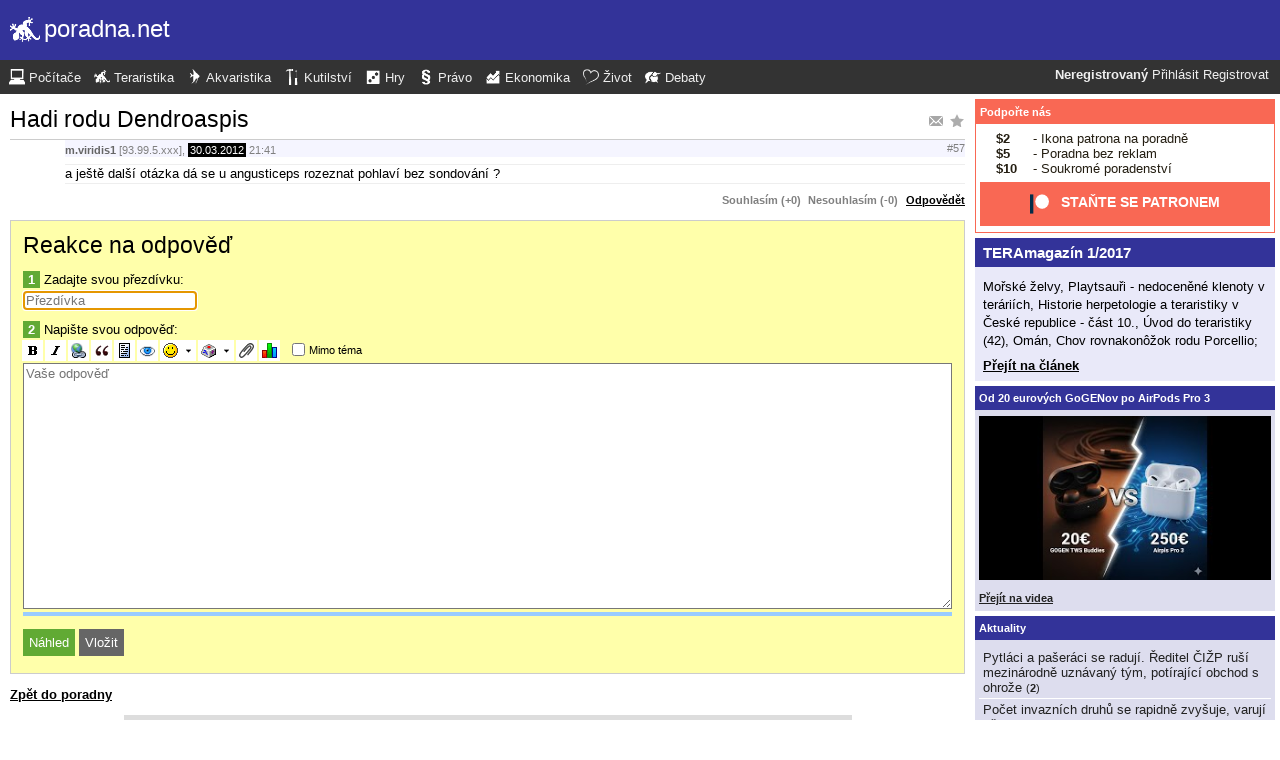

--- FILE ---
content_type: text/html; charset=UTF-8
request_url: https://tera.poradna.net/questions/1821139-hadi-rodu-dendroaspis/2020199/reply
body_size: 6103
content:
<!DOCTYPE html>
		<html>
			<head>
				<meta charset="utf-8" />
				<meta name="viewport" content="width=device-width, initial-scale=1" />
												<title>Reakce na odpověď - poradna.net</title>				<link rel="manifest" href="https://tera.poradna.net/metadata" />				<script>
					document.documentElement.className = 'js';
					___gcfg = {lang: "cs"};
					___pcfg = {"base":"https:\/\/tera.poradna.net\/","common":"https:\/\/static.poradna.net\/"}				</script>
				<script src="https://static.poradna.net/scripts/jquery.min.js"></script>				<link rel="shortcut icon" href="https://tera.poradna.net/favicon.ico?v=2" type="image/x-icon" />				<link rel="icon" href="https://tera.poradna.net/favicon.ico?v=2" type="image/x-icon" />												<link rel="stylesheet" href="https://static.poradna.net/styles/ocel.css?v=86" type="text/css" media="screen" />			</head>
			<body id="top" class="cs">
				<header>
								<a href="https://tera.poradna.net/" class="logo" tabindex="-1"><img src="https://static.poradna.net/images/logo/30x30/logo-tera@30x30.light.png" alt="" width="30" height="30" /> <span>poradna.net</span></a>						<div class="navigationPanel">
				            <div class="user">
                                    <b>Neregistrovaný</b>                    <a href="https://tera.poradna.net/questions/1821139-hadi-rodu-dendroaspis/2020199/reply?login">Přihlásit</a>                                            <a href="https://tera.poradna.net/register">Registrovat</a>                                                </div>
						<form method="post">
					<b class="sm box">
						<select name="tab">
															<option value="https://pc.poradna.net/">Počítače</option>															<option value="https://tera.poradna.net/" selected="1" class="selected">Teraristika</option>															<option value="https://akva.poradna.net/">Akvaristika</option>															<option value="https://kutilska.poradna.net/">Kutilství</option>															<option value="https://hry.poradna.net/">Hry</option>															<option value="https://pravo.poradna.net/">Právo</option>															<option value="https://ekonomicka.poradna.net/">Ekonomika</option>															<option value="https://zivot.poradna.net/">Život</option>															<option value="https://debaty.net/">Debaty</option>													</select>
						<input type="submit" class="no-js" name="go-tab" value="&gt;" />
					</b>
					<span class="md lg">
						<ul>
															<li>
																		<a href="https://pc.poradna.net/" tabindex="-1"><img src="https://static.poradna.net/images/logo/30x30/logo-pc@30x30.light.png" alt="" width="16" height="16" /> <span>Počítače</span></a>								</li>
															<li>
																		<a href="https://tera.poradna.net/" tabindex="-1"><img src="https://static.poradna.net/images/logo/30x30/logo-tera@30x30.light.png" alt="" width="16" height="16" /> <span>Teraristika</span></a>								</li>
															<li>
																		<a href="https://akva.poradna.net/" tabindex="-1"><img src="https://static.poradna.net/images/logo/30x30/logo-akva@30x30.light.png" alt="" width="16" height="16" /> <span>Akvaristika</span></a>								</li>
															<li>
																		<a href="https://kutilska.poradna.net/" tabindex="-1"><img src="https://static.poradna.net/images/logo/30x30/logo-kutilska@30x30.light.png" alt="" width="16" height="16" /> <span>Kutilství</span></a>								</li>
															<li>
																		<a href="https://hry.poradna.net/" tabindex="-1"><img src="https://static.poradna.net/images/logo/30x30/logo-hry@30x30.light.png" alt="" width="16" height="16" /> <span>Hry</span></a>								</li>
															<li>
																		<a href="https://pravo.poradna.net/" tabindex="-1"><img src="https://static.poradna.net/images/logo/30x30/logo-pravo@30x30.light.png" alt="" width="16" height="16" /> <span>Právo</span></a>								</li>
															<li>
																		<a href="https://ekonomicka.poradna.net/" tabindex="-1"><img src="https://static.poradna.net/images/logo/30x30/logo-ekonomicka@30x30.light.png" alt="" width="16" height="16" /> <span>Ekonomika</span></a>								</li>
															<li>
																		<a href="https://zivot.poradna.net/" tabindex="-1"><img src="https://static.poradna.net/images/logo/30x30/logo-zivot@30x30.light.png" alt="" width="16" height="16" /> <span>Život</span></a>								</li>
															<li>
																		<a href="https://debaty.net/" tabindex="-1"><img src="https://static.poradna.net/images/logo/30x30/logo-debaty@30x30.light.png" alt="" width="16" height="16" /> <span>Debaty</span></a>								</li>
													</ul>
					</span>
				</form>
							</div>
						</header>
				<div class="row">
					<main>
																<h1 class="heading header">
				<a href="https://tera.poradna.net/questions/1821139-hadi-rodu-dendroaspis/favorite" class="action"><img src="https://static.poradna.net/images/post/action/favorite.png" alt="Přidat otázku mezi oblíbené" title="Přidat otázku mezi oblíbené" width="16" height="16" /></a><a href="https://tera.poradna.net/questions/1821139-hadi-rodu-dendroaspis/subscribe" class="action"><img src="https://static.poradna.net/images/post/action/subscribe.png" alt="Zasílat nové odpovědi e-mailem" title="Zasílat nové odpovědi e-mailem" width="16" height="16" /></a>				<a href="https://tera.poradna.net/questions/1821139-hadi-rodu-dendroaspis#r2020199" tabindex="-1">Hadi rodu Dendroaspis</a>			</h1>
																			<article id="r2020199" class="scroll reply">					<footer><small> <b class="user-nn">m.viridis1</b> [93.99.5.xxx], <time><span class="p p13y9m" title="Odpověď starší jako 13 roků"><a href="https://tera.poradna.net/questions/1821139-hadi-rodu-dendroaspis?from=2012-03-30" tabindex="-1" rel="nofollow">30.03.2012</a></span> <a href="https://tera.poradna.net/questions/1821139-hadi-rodu-dendroaspis?from=2012-03-30-21.41.56" tabindex="-1" rel="nofollow">21:41</a></time> <a href="https://tera.poradna.net/questions/1821139-hadi-rodu-dendroaspis#r2020199" class="permalink" tabindex="-1" rel="nofollow">#57</a></small></footer>
					<div class="content">
						<div class="body"><p>a ještě další otázka dá se u angusticeps rozeznat pohlaví bez sondování ?</p></div>
											</div>
											<aside class="actions"><small><span class="rating"><a class="rate zero">Souhlasím (+0)</a> <a class="rate zero">Nesouhlasím (-0)</a></span> <a href="https://tera.poradna.net/questions/1821139-hadi-rodu-dendroaspis/2020199/reply">Odpovědět</a></small></aside>
									</article>														<form method="post" enctype="multipart/form-data" class="form" novalidate>
				<h1 class="heading"><a href="https://tera.poradna.net/questions/1821139-hadi-rodu-dendroaspis/2020199/reply" tabindex="-1">Reakce na odpověď</a></h1>				<dl>
					
																	<dt><b>1</b> Zadajte svou přezdívku:</dt>
						<dd><input name="nick" value="" placeholder="Přezdívka" required="required" size="20" maxlength="20" autofocus="1" /></dd>
					
					
					
					<dt><b>2</b> Napište svou odpověď:</dt>
					<dd>			<div class="toolbar">
								<input type="image" name="bold" src="https://static.poradna.net/editor/bold.gif" width="15" height="15" title="Tučné" alt="[b]" tabindex="-1" />				<input type="image" name="italic" src="https://static.poradna.net/editor/italic.gif" width="15" height="15" title="Šikmé" alt="[i]" tabindex="-1" />				<input type="image" name="url" src="https://static.poradna.net/editor/url.gif" width="15" height="15" title="Odkaz" alt="[url]" tabindex="-1" />												<input type="image" name="quote" src="https://static.poradna.net/editor/quote.gif" width="15" height="15" title="Citace" alt="[quote]" tabindex="-1" />				<input type="image" name="code" src="https://static.poradna.net/editor/code.gif" width="15" height="15" title="Kód" alt="[code]" tabindex="-1" />				<input type="image" name="spoiler" src="https://static.poradna.net/editor/spoiler.gif" width="15" height="15" title="Spoiler" alt="[spoiler]" tabindex="-1" />				<span title="Smajlík"><input type="image" name="smiley" src="https://static.poradna.net/editor/smiley.gif" width="15" height="15" alt=":-)" tabindex="-1" /><input type="image" name="smiley-arrow" src="https://static.poradna.net/editor/arrow.gif" width="9" height="15" alt=":-)" tabindex="-1" /></span>								<span title="Mapa znaků"><input type="image" name="charmap" src="https://static.poradna.net/editor/charmap.gif" width="15" height="15" alt="€" tabindex="-1" /><input type="image" name="charmap-arrow" src="https://static.poradna.net/editor/arrow.gif" width="9" height="15" alt="€" tabindex="-1" /></span>				<input type="image" name="attachment" src="https://static.poradna.net/editor/attachment.gif" width="15" height="15" title="Příloha" alt="Příloha" tabindex="-1" />				<input type="image" name="poll" src="https://static.poradna.net/editor/poll.gif" width="15" height="15" title="Anketa" alt="Anketa" tabindex="-1" />				<label class="toggle"><input type="checkbox" name="offtopic" /> <small>Mimo téma</small></label>			</div>
			<textarea name="text" class="editor" placeholder="Vaše odpověď" required="required" cols="80" rows="16" data-maxlength="4000"></textarea>			<script src="https://static.poradna.net/scripts/jquery.ste.js?v=3"></script>			<script src="https://static.poradna.net/scripts/jquery.editor.js?v2"></script>			<script>$('textarea.editor').editor()</script>		</dd>

					
					
										<dt class="www"><b>3</b> Pokud chcete dostat ban, zadejte libovolný text:</dt>
					<dd class="www"><input name="www" placeholder="Nevyplňujte" /></dd>
				</dl>
								<p>
										<input type="hidden" name="token" value="ja9914k2n7u08af9xmf" />					<input type="submit" name="preview" value="Náhled" class="button button-primary" />										<input type="submit" name="reply" value="Vložit" class="button " />									</p>
			</form>
					<p class="actions">
				<a href="https://tera.poradna.net/">Zpět do poradny</a>			</p>
								                        <div class="rklm" style="width:728px;height:90px">
                            <script async
                                src="//pagead2.googlesyndication.com/pagead/js/adsbygoogle.js"
                                data-ad-client="ca-pub-6230057785205801"></script>
                            <ins class="adsbygoogle"
                                style="display:block;max-width:728px;width:100%;height:90px"
                                data-ad-client="ca-pub-6230057785205801"
                                data-ad-slot="8778588826"></ins>
                            <script>
                            (adsbygoogle = window.adsbygoogle || []).push({});
                            </script>
                        </div>
                    					</main>
					<aside>
													<div class="patreon">
								<h5><a href="https://www.patreon.com/poradna">Podpořte nás</a></h5>								<ul>
									<li><b>$2</b> - Ikona patrona na poradně</li>
									<li><b>$5</b> - Poradna bez reklam</li>
									<li><b>$10</b> - Soukromé poradenství</li>
								</ul>
								<p class="actions">
									<a href="https://www.patreon.com/poradna">
										<svg width="1.5rem" height="1.5rem" viewBox="0 0 569 546" version="1.1" xmlns="http://www.w3.org/2000/svg">
											<title>Patreon logo</title>
											<g>
												<circle cx="362.589996" cy="204.589996" data-fill="1" r="204.589996"></circle>
												<rect data-fill="2" height="545.799988" width="100" x="0" y="0"></rect>
											</g>
										</svg>
										<span>Staňte se patronem</span>
									</a>
								</p>
							</div>
															<div class="article">
									<h3><a href="https://tera.poradna.net/articles/2688761-teramagazin-1-2017">TERAmagazín 1/2017</a></h3>									<p>Mořské želvy, Playtsauři - nedoceněné klenoty v teráriích, Historie herpetologie a teraristiky v České republice - část 10., Úvod do teraristiky (42), Omán, Chov rovnakonôžok rodu Porcellio;</p>									<p class="actions"><a href="https://tera.poradna.net/articles/2688761-teramagazin-1-2017">Přejít na článek</a></p>								</div>
																						<div>
									<h5><a href="https://www.youtube.com/watch?v=CU9qhHcoPUI">Od 20 eurových GoGENov po AirPods Pro 3</a></h5>									<p><a href="https://www.youtube.com/watch?v=CU9qhHcoPUI"><img src="https://static.poradna.net/images/youtube/CU9qhHcoPUI.jpg" alt="" /></a></p>									<p class="actions"><a href="https://www.youtube.com/channel/UCilrIiMxHyRCzJys7h3IkxQ/videos">Přejít na videa</a></p>								</div>
														<div class="flashes">
										<h5><a href="https://tera.poradna.net/flashes">Aktuality</a></h5>					<ul class="separated">
									<li>
						<a href="https://tera.poradna.net/flashes/3026267-pytlaci-a-paseraci-se-raduji-reditel-cizp-rusi-mezinarodne-uznavany-tym-potirajici-obchod-s-ohroze">Pytláci a pašeráci se radují. Ředitel ČIŽP ruší mezinárodně uznávaný tým, potírající obchod s ohrože</a>						<span class="comments">
							(<b><a href="https://tera.poradna.net/flashes/3026267-pytlaci-a-paseraci-se-raduji-reditel-cizp-rusi-mezinarodne-uznavany-tym-potirajici-obchod-s-ohroze#r3109690">2</a></b>)
						</span>
					</li>
									<li>
						<a href="https://tera.poradna.net/flashes/3012268-pocet-invaznich-druhu-se-rapidne-zvysuje-varuji-vedci">Počet invazních druhů se rapidně zvyšuje, varují vědci</a>						<span class="comments">
							(<b><a href="https://tera.poradna.net/flashes/3012268-pocet-invaznich-druhu-se-rapidne-zvysuje-varuji-vedci#r3152496">1</a></b>)
						</span>
					</li>
									<li>
						<a href="https://tera.poradna.net/flashes/2979770-ceska-asociace-veterinarnich-lekaru-volne-zijicich-zvirat-a-zvirat-zoologickych-zahrad-odborne-stan">Česká asociace veterinárních lékařů volně žijících zvířat a zvířat zoologických zahrad: Odborné stan</a>						<span class="comments">
							(<b><a href="https://tera.poradna.net/flashes/2979770-ceska-asociace-veterinarnich-lekaru-volne-zijicich-zvirat-a-zvirat-zoologickych-zahrad-odborne-stan#r2980134">1</a></b>)
						</span>
					</li>
									<li>
						<a href="https://tera.poradna.net/flashes/2931917-pytlaci-slonu-v-botswane-otravili-pres-500-supu">Pytláci slonů v Botswaně otrávili přes 500 supů</a>						<span class="comments">
							(<b><a href="https://tera.poradna.net/flashes/2931917-pytlaci-slonu-v-botswane-otravili-pres-500-supu">0</a></b>)
						</span>
					</li>
									<li>
						<a href="https://tera.poradna.net/flashes/2916374-tucnaci-cisarsti">Tučňáci císařští</a>						<span class="comments">
							(<b><a href="https://tera.poradna.net/flashes/2916374-tucnaci-cisarsti">0</a></b>)
						</span>
					</li>
							</ul>
											</div>
														<div class="articles">
										<h5><a href="https://tera.poradna.net/articles">Články</a></h5>					<ul class="separated">
									<li>
						<a href="https://tera.poradna.net/articles/2688761-teramagazin-1-2017">TERAmagazín 1/2017</a>						<span class="comments">
							(<b><a href="https://tera.poradna.net/articles/2688761-teramagazin-1-2017#r3302529">4</a></b>)
						</span>
					</li>
									<li>
						<a href="https://tera.poradna.net/articles/2143353-teramagazin-2-2016">TERAmagazín 2/2016</a>						<span class="comments">
							(<b><a href="https://tera.poradna.net/articles/2143353-teramagazin-2-2016">0</a></b>)
						</span>
					</li>
									<li>
						<a href="https://tera.poradna.net/articles/2142945-teramagazin-1-2016">TERAmagazín 1/2016</a>						<span class="comments">
							(<b><a href="https://tera.poradna.net/articles/2142945-teramagazin-1-2016">0</a></b>)
						</span>
					</li>
									<li>
						<a href="https://tera.poradna.net/articles/2137832-teramagazin-5-2015">TERAmagazín 5/2015</a>						<span class="comments">
							(<b><a href="https://tera.poradna.net/articles/2137832-teramagazin-5-2015">0</a></b>)
						</span>
					</li>
									<li>
						<a href="https://tera.poradna.net/articles/2137831-teramagazin-4-2015">TERAmagazín 4/2015</a>						<span class="comments">
							(<b><a href="https://tera.poradna.net/articles/2137831-teramagazin-4-2015">0</a></b>)
						</span>
					</li>
							</ul>
											</div>
							                        <div>
                            <h5>Reklama</h5>
                            <div class="rklm" style="width:300px;height:600px">
                                <script async
                                    src="//pagead2.googlesyndication.com/pagead/js/adsbygoogle.js"
                                    data-ad-client="ca-pub-6230057785205801"></script>
                                <ins class="adsbygoogle"
                                    style="display:inline-block;width:300px;height:600px"
                                    data-ad-client="ca-pub-6230057785205801"
                                    data-ad-slot="7171414563"></ins>
                                <script>
                                (adsbygoogle = window.adsbygoogle || []).push({});
                                </script>
                            </div>
                        </div>
                    										<form method="post">
				<div class="categories">
					<h5>Kategorie</h5>
					<ul>
													<li class="lvl0">								<label>
									<input type="checkbox" name="category-23" checked="1" />									<a href="https://tera.poradna.net/?category=23-starting" tabindex="-1" rel="nofollow">Začínáme</a>								</label>
							</li>													<li class="lvl0">								<label>
									<input type="checkbox" name="category-24" checked="1" />									<a href="https://tera.poradna.net/?category=24-boast" tabindex="-1" rel="nofollow">Pochlubte se</a>								</label>
							</li>													<li class="lvl0">								<label>
									<input type="checkbox" name="category-25" checked="1" />									<a href="https://tera.poradna.net/?category=25-snakes" tabindex="-1" rel="nofollow">Hadi</a>								</label>
							</li>													<li class="lvl1">								<label>
									<input type="checkbox" name="category-26" checked="1" />									<a href="https://tera.poradna.net/?category=26-elaphe-guttata" tabindex="-1" rel="nofollow">Užovka červená</a>								</label>
							</li>													<li class="lvl1">								<label>
									<input type="checkbox" name="category-27" checked="1" />									<a href="https://tera.poradna.net/?category=27-python-regius" tabindex="-1" rel="nofollow">Krajta královská</a>								</label>
							</li>													<li class="lvl1">								<label>
									<input type="checkbox" name="category-28" checked="1" />									<a href="https://tera.poradna.net/?category=28-triangulum-sinaloe" tabindex="-1" rel="nofollow">Korálovka sedlatá</a>								</label>
							</li>													<li class="lvl1">								<label>
									<input type="checkbox" name="category-29" checked="1" />									<a href="https://tera.poradna.net/?category=29-boa-constrictor" tabindex="-1" rel="nofollow">Hroznýš královský</a>								</label>
							</li>													<li class="lvl0">								<label>
									<input type="checkbox" name="category-30" checked="1" />									<a href="https://tera.poradna.net/?category=30-poisonous-snakes" tabindex="-1" rel="nofollow">Jedovatí hadi</a>								</label>
							</li>													<li class="lvl0">								<label>
									<input type="checkbox" name="category-31" checked="1" />									<a href="https://tera.poradna.net/?category=31-lizards" tabindex="-1" rel="nofollow">Ještěři</a>								</label>
							</li>													<li class="lvl1">								<label>
									<input type="checkbox" name="category-32" checked="1" />									<a href="https://tera.poradna.net/?category=32-pogona-vitticeps" tabindex="-1" rel="nofollow">Agama vousatá</a>								</label>
							</li>													<li class="lvl1">								<label>
									<input type="checkbox" name="category-33" checked="1" />									<a href="https://tera.poradna.net/?category=33-eublepharis-macularius" tabindex="-1" rel="nofollow">Gekončík noční</a>								</label>
							</li>													<li class="lvl1">								<label>
									<input type="checkbox" name="category-34" checked="1" />									<a href="https://tera.poradna.net/?category=34-iguana-iguana" tabindex="-1" rel="nofollow">Leguán zelený</a>								</label>
							</li>													<li class="lvl1">								<label>
									<input type="checkbox" name="category-35" checked="1" />									<a href="https://tera.poradna.net/?category=35-chamaeleo-calyptratus" tabindex="-1" rel="nofollow">Chameleon jemenský</a>								</label>
							</li>													<li class="lvl0">								<label>
									<input type="checkbox" name="category-36" checked="1" />									<a href="https://tera.poradna.net/?category=36-crocodiles" tabindex="-1" rel="nofollow">Krokodýli</a>								</label>
							</li>													<li class="lvl0">								<label>
									<input type="checkbox" name="category-37" checked="1" />									<a href="https://tera.poradna.net/?category=37-turtles" tabindex="-1" rel="nofollow">Želvy</a>								</label>
							</li>													<li class="lvl1">								<label>
									<input type="checkbox" name="category-38" checked="1" />									<a href="https://tera.poradna.net/?category=38-testudo-hermanni" tabindex="-1" rel="nofollow">Želva zelenavá</a>								</label>
							</li>													<li class="lvl1">								<label>
									<input type="checkbox" name="category-39" checked="1" />									<a href="https://tera.poradna.net/?category=39-testudo-horsfieldi" tabindex="-1" rel="nofollow">Želva čtyřprstá</a>								</label>
							</li>													<li class="lvl1">								<label>
									<input type="checkbox" name="category-40" checked="1" />									<a href="https://tera.poradna.net/?category=40-trachemys-scripta-elegans" tabindex="-1" rel="nofollow">Želva nádherná</a>								</label>
							</li>													<li class="lvl0">								<label>
									<input type="checkbox" name="category-41" checked="1" />									<a href="https://tera.poradna.net/?category=41-amphibians" tabindex="-1" rel="nofollow">Obojživelníci</a>								</label>
							</li>													<li class="lvl0">								<label>
									<input type="checkbox" name="category-42" checked="1" />									<a href="https://tera.poradna.net/?category=42-terrariums" tabindex="-1" rel="nofollow">Terárium a technika</a>								</label>
							</li>													<li class="lvl0">								<label>
									<input type="checkbox" name="category-43" checked="1" />									<a href="https://tera.poradna.net/?category=43-invertebrates" tabindex="-1" rel="nofollow">Bezobratlí</a>								</label>
							</li>													<li class="lvl0">								<label>
									<input type="checkbox" name="category-44" checked="1" />									<a href="https://tera.poradna.net/?category=44-rodential" tabindex="-1" rel="nofollow">Hlodavci a zajícovci</a>								</label>
							</li>													<li class="lvl0">								<label>
									<input type="checkbox" name="category-45" checked="1" />									<a href="https://tera.poradna.net/?category=45-expositions" tabindex="-1" rel="nofollow">Burzy a výstavy</a>								</label>
							</li>													<li class="lvl0">								<label>
									<input type="checkbox" name="category-46" checked="1" />									<a href="https://tera.poradna.net/?category=46-literature" tabindex="-1" rel="nofollow">Literatura</a>								</label>
							</li>													<li class="lvl0">								<label>
									<input type="checkbox" name="category-47" checked="1" />									<a href="https://tera.poradna.net/?category=47-legislation" tabindex="-1" rel="nofollow">Legislativa</a>								</label>
							</li>													<li class="lvl0">								<label>
									<input type="checkbox" name="category-48" checked="1" />									<a href="https://tera.poradna.net/?category=48-veterinary" tabindex="-1" rel="nofollow">Veterina a nemoci</a>								</label>
							</li>													<li class="lvl0">								<label>
									<input type="checkbox" name="category-49" checked="1" />									<a href="https://tera.poradna.net/?category=49-riddles" tabindex="-1" rel="nofollow">Terahádanky</a>								</label>
							</li>													<li class="lvl0">								<label>
									<input type="checkbox" name="category-50" checked="1" />									<a href="https://tera.poradna.net/?category=50-memorial" tabindex="-1" rel="nofollow">Černá kronika</a>								</label>
							</li>													<li class="lvl0">								<label>
									<input type="checkbox" name="category-51" checked="1" />									<a href="https://tera.poradna.net/?category=51-chat" tabindex="-1" rel="nofollow">Pokec</a>								</label>
							</li>											</ul>
					<p class="submits">
						<input type="submit" name="select-categories" value="Vybrat" />						<input type="submit" name="all-categories" value="Všechny" />					</p>
				</div>
			</form>
																				</aside>
				</div>
				<footer>
							<div class="menus">
			<div class="domains">
				<h5>Všechny poradny</h5>
				<ul>
																	<li>
														<a href="https://pc.poradna.net/" tabindex="-1"><img src="https://static.poradna.net/images/logo/30x30/logo-pc@30x30.light.png" alt="" width="16" height="16" /> <span>Počítače</span></a>						</li>
																	<li>
														<a href="https://tera.poradna.net/" tabindex="-1"><img src="https://static.poradna.net/images/logo/30x30/logo-tera@30x30.light.png" alt="" width="16" height="16" /> <span>Teraristika</span></a>						</li>
																	<li>
														<a href="https://akva.poradna.net/" tabindex="-1"><img src="https://static.poradna.net/images/logo/30x30/logo-akva@30x30.light.png" alt="" width="16" height="16" /> <span>Akvaristika</span></a>						</li>
																	<li>
														<a href="https://kutilska.poradna.net/" tabindex="-1"><img src="https://static.poradna.net/images/logo/30x30/logo-kutilska@30x30.light.png" alt="" width="16" height="16" /> <span>Kutilství</span></a>						</li>
																		</ul><ul>
												<li>
														<a href="https://hry.poradna.net/" tabindex="-1"><img src="https://static.poradna.net/images/logo/30x30/logo-hry@30x30.light.png" alt="" width="16" height="16" /> <span>Hry</span></a>						</li>
																	<li>
														<a href="https://pravo.poradna.net/" tabindex="-1"><img src="https://static.poradna.net/images/logo/30x30/logo-pravo@30x30.light.png" alt="" width="16" height="16" /> <span>Právo</span></a>						</li>
																	<li>
														<a href="https://ekonomicka.poradna.net/" tabindex="-1"><img src="https://static.poradna.net/images/logo/30x30/logo-ekonomicka@30x30.light.png" alt="" width="16" height="16" /> <span>Ekonomika</span></a>						</li>
																	<li>
														<a href="https://zivot.poradna.net/" tabindex="-1"><img src="https://static.poradna.net/images/logo/30x30/logo-zivot@30x30.light.png" alt="" width="16" height="16" /> <span>Život</span></a>						</li>
																		</ul><ul>
												<li>
														<a href="https://debaty.net/" tabindex="-1"><img src="https://static.poradna.net/images/logo/30x30/logo-debaty@30x30.light.png" alt="" width="16" height="16" /> <span>Debaty</span></a>						</li>
														</ul>
			</div>
			<div class="wrapper">
				<div class="socials">
					<h5>Sociální sítě</h5>
					<ul>
						<li><a href="https://www.facebook.com/poradna.net/" tabindex="-1"><img src="https://static.poradna.net/images/facebook@16x16.light.png" alt="" width="16" height="16" /> <span>Facebook</span></a></li>
						<li><a href="https://twitter.com/poradna_net" tabindex="-1"><img src="https://static.poradna.net/images/twitter@16x16.light.png" alt="" width="16" height="16" /> <span>Twitter</span></a></li>
					</ul>
				</div>
				<div class="links">
					<h5>Ostatní odkazy</h5>
					<ul>
						<li><a href="https://tera.poradna.net/info/terms">Pravidla</a></li>
						<li><a href="https://tera.poradna.net/info/advertising">Reklama</a></li>
						<li><a href="https://tera.poradna.net/info/support">Podpořte nás</a></li>
						<li><a href="https://tera.poradna.net/info/faq">FAQ</a></li>
						<li><a href="https://tera.poradna.net/info/contact">Kontakt</a></li>
						<li><a href="https://tera.poradna.net/info/gdpr">Prohlášení o ochraně osobních údajů</a></li>
					</ul>
				</div>
			</div>
		</div>
		<p>
			© 2005-2026 Poradna.net – <a href="mailto:info@poradna.net">info@poradna.net</a>,
			<span>30 ms</span>
		</p>
						</footer>
				<script src="https://static.poradna.net/scripts/jquery.lightbox.js"></script>				<script src="https://static.poradna.net/scripts/jquery.spoiler.js"></script>				<script src="https://static.poradna.net/scripts/script.js?v=11"></script>									<script>var sc_project=1217036,sc_invisible=1,sc_partition=10,sc_security="9a9d3762",sc_img,sc_time_difference,sc_time,sc_date,sc_call;</script>
					<script src="https://www.statcounter.com/counter/counter.js"></script>					<noscript><img src="https://c11.statcounter.com/counter.php?sc_project=1217036&amp;java=0&amp;security=9a9d3762&amp;invisible=1" alt="" /></noscript>					<img src="https://toplist.cz/dot.asp?id=577397" alt="" width="1" height="1" />					<script>
					var _gaq = _gaq || [];
					_gaq.push(['_setAccount', 'UA-19384824-1']);
					_gaq.push(['_setDomainName', '.poradna.net']);
					_gaq.push(['_trackPageview']);
					(function() {
						var ga = document.createElement('script'); ga.type = 'text/javascript'; ga.async = true;
						ga.src = ('https:' == document.location.protocol ? 'https://ssl' : 'http://www') + '.google-analytics.com/ga.js';
						var s = document.getElementsByTagName('script')[0]; s.parentNode.insertBefore(ga, s);
					})();
					</script>
							</body>
		</html>


--- FILE ---
content_type: text/html; charset=utf-8
request_url: https://www.google.com/recaptcha/api2/aframe
body_size: 265
content:
<!DOCTYPE HTML><html><head><meta http-equiv="content-type" content="text/html; charset=UTF-8"></head><body><script nonce="JqcqQneQ7rbmZBwjr4f40g">/** Anti-fraud and anti-abuse applications only. See google.com/recaptcha */ try{var clients={'sodar':'https://pagead2.googlesyndication.com/pagead/sodar?'};window.addEventListener("message",function(a){try{if(a.source===window.parent){var b=JSON.parse(a.data);var c=clients[b['id']];if(c){var d=document.createElement('img');d.src=c+b['params']+'&rc='+(localStorage.getItem("rc::a")?sessionStorage.getItem("rc::b"):"");window.document.body.appendChild(d);sessionStorage.setItem("rc::e",parseInt(sessionStorage.getItem("rc::e")||0)+1);localStorage.setItem("rc::h",'1769696211605');}}}catch(b){}});window.parent.postMessage("_grecaptcha_ready", "*");}catch(b){}</script></body></html>

--- FILE ---
content_type: text/css
request_url: https://static.poradna.net/styles/ocel.css?v=86
body_size: 6197
content:
html {
  background: #fff;
  color: #000;
  word-break: break-word; }
  html, html select, html input, html textarea, html img {
    font-family: Verdana, Arial, sans-serif;
    font-size: small;
    max-width: 100%;
    box-sizing: border-box; }

body {
  margin: 0;
  padding: 0; }
  body .top {
    position: fixed;
    right: 6px;
    bottom: -44px;
    width: 40px;
    height: 40px;
    line-height: 40px;
    font-size: 30px;
    font-weight: normal;
    text-align: center;
    background: #333;
    color: #eee;
    text-decoration: none;
    cursor: pointer;
    opacity: 0;
    transition: opacity .2s, bottom .2s; }
    body .top.topVisible {
      bottom: 4px;
      opacity: .4; }
    body .top:hover {
      text-decoration: none;
      opacity: 1; }

h1, h2, h3, h4, h5 {
  font-weight: normal;
  color: #000; }
  h1 a, h2 a, h3 a, h4 a, h5 a {
    color: #000;
    text-decoration: none; }
    h1 a:hover, h2 a:hover, h3 a:hover, h4 a:hover, h5 a:hover {
      text-decoration: underline; }

form.form {
  background: #ffa;
  border: 1px solid #ccc;
  padding: 4px 12px;
  margin-top: 1em;
  overflow: hidden; }
  form.form.with-tabs {
    margin-top: 0; }
  form.form h1 {
    margin-top: .3em;
    color: #000; }
    form.form h1 a {
      color: #000; }
  form.form dt {
    margin: 4px 0; }
    form.form dt b {
      color: #fff;
      background: #61aa34;
      padding: 1px 5px; }
  form.form dd dt b {
    background: #16c; }
  form.form dd {
    margin: 2px 0;
    margin-bottom: 12px; }
  form.form dt.www, form.form dd.www {
    display: none; }
  form.form .toolbar input {
    border: 0;
    box-sizing: content-box;
    padding: 3px;
    margin: -1px; }
    form.form .toolbar input:hover, form.form .toolbar input.selected {
      background: #ccc; }
  form.form .toolbar > span {
    margin: -1px; }
    form.form .toolbar > span > input {
      margin: -1px 0; }
  form.form .toolbar .toggle {
    margin: 1px 0;
    vertical-align: top;
    display: inline-block;
    margin-left: .5em; }
    form.form .toolbar .toggle input {
      display: inline-block;
      margin: 1px 0 2px 2px;
      vertical-align: middle; }
  form.form .toolbar .disabled {
    color: #777; }
  form.form .toolbar-menu {
    position: absolute;
    background: #ccc;
    padding: 3px; }
    form.form .toolbar-menu input {
      border: 0;
      box-sizing: content-box;
      padding: 3px;
      margin: -1px;
      background: transparent; }
      form.form .toolbar-menu input:hover {
        background: #fff; }
    form.form .toolbar-menu .close {
      float: right;
      margin: -3px -3px 3px 3px; }
  form.form textarea.editor,
  form.form textarea.perex {
    width: 100%; }
  form.form ul.attachments li {
    margin-bottom: .7em; }
    form.form ul.attachments li a, form.form ul.attachments li input {
      vertical-align: middle; }
    form.form ul.attachments li a {
      display: inline-block;
      text-decoration: none;
      border-bottom: 1px solid #ccc;
      padding: 2px;
      padding-left: 24px;
      background: #eee url(../images/file/file.png) no-repeat 0 6px; }
      form.form ul.attachments li a:hover {
        border-bottom-color: #22a; }
      form.form ul.attachments li a span {
        display: block; }
      form.form ul.attachments li a small {
        display: block;
        color: #333; }
  form.form ul.inline-list {
    list-style: none;
    margin: 0;
    padding: 0; }
    form.form ul.inline-list li {
      margin: 0;
      padding: 0;
      display: inline-block; }

td form.form {
  margin: 0; }

form small.error {
  font-weight: bold;
  color: #fff;
  background: #ca2222;
  padding: 2px 3px; }

input, textarea, select {
  max-width: 100%;
  border: 1px solid #777;
  color: #000;
  background: #fff; }

.submitted input:invalid, .submitted textarea:invalid, .submitted select:invalid {
  box-shadow: none;
  border-color: red; }

.button {
  background: #666;
  border: 0;
  color: #fff;
  padding: 6px;
  text-decoration: none; }
  .button::-moz-focus-inner {
    border: 0;
    padding: 0;
    margin: -1.5px 0; }
  .button:hover {
    background: #4d4d4d;
    text-decoration: none; }
  .button.button-primary {
    background: #61aa34; }
    .button.button-primary:hover {
      background: #4b8328; }

.row::after {
  visibility: hidden;
  display: block;
  content: "";
  clear: both;
  height: 0; }

.row > * {
  float: left; }

a {
  color: #22a; }
  a[rel=nofollow] {
    color: inherit;
    text-decoration: none; }
  a:hover {
    text-decoration: underline; }

main h1, main h2, main h3, main h4, main h5, main h6 {
  margin: .5em 0 .3em 0; }
  main h1 a, main h2 a, main h3 a, main h4 a, main h5 a, main h6 a {
    color: #000; }

main h1 {
  font-size: 180%; }

main h2 {
  font-size: 150%; }

main h3 {
  font-size: 140%;
  color: #000; }

main h4 {
  font-size: 130%;
  color: #000; }

main h5 {
  font-size: 100%;
  color: #000;
  font-weight: bold; }

main h6 {
  font-size: 100%;
  color: #000;
  font-weight: bold; }

body > header {
  background: #339;
  color: #aaa;
  font-size: 15px; }
  body > header::after {
    visibility: hidden;
    display: block;
    content: "";
    clear: both;
    height: 0; }
  @media (max-width: 639px) {
    body > header > a:not(.logo) {
      display: none; } }
  body > header a.logo {
    display: inline-block;
    text-decoration: none;
    padding: 10px 2px;
    vertical-align: middle; }
    body > header a.logo img {
      display: inline-block;
      vertical-align: top; }
    body > header a.logo span {
      color: #fff;
      text-decoration: none;
      font-family: arial, sans-serif;
      font-size: 24px; }
  body > header .navigationPanel {
    clear: both;
    color: #eee;
    background: #333;
    font-size: smaller;
    padding: 6px; }
    body > header .navigationPanel.active {
      display: block; }
    body > header .navigationPanel a {
      text-decoration: none;
      color: #eee; }
      body > header .navigationPanel a:hover {
        text-decoration: underline; }
    body > header .navigationPanel .user {
      float: right;
      box-sizing: border-box;
      max-width: 100%;
      padding: 2px 5px; }
      body > header .navigationPanel .user .unread {
        color: #f50;
        font-weight: bold; }
    body > header .navigationPanel select {
      color: #eee;
      background: #333;
      border: 0; }
    body > header .navigationPanel ul {
      vertical-align: top;
      padding: 0;
      margin: 0;
      list-style: none; }
      body > header .navigationPanel ul li {
        display: inline-block;
        padding: 0 6px 0 3px; }
      body > header .navigationPanel ul img {
        display: inline-block;
        vertical-align: bottom; }
      body > header .navigationPanel ul a {
        display: inline-block;
        vertical-align: bottom;
        padding: 3px 0; }
        body > header .navigationPanel ul a:hover {
          text-decoration: none; }
          body > header .navigationPanel ul a:hover span {
            text-decoration: underline; }

body > .row {
  flex: 1 0 0; }

body > footer {
  font-size: smaller;
  text-align: center;
  color: #eee;
  background: #333; }
  body > footer a {
    text-decoration: none;
    color: #eee; }
    body > footer a:hover {
      text-decoration: underline; }
  body > footer p {
    margin: 0;
    padding: 12px 0; }
    body > footer p span {
      white-space: nowrap; }
  body > footer div.menus div {
    vertical-align: top;
    text-align: left;
    padding: 12px;
    padding-bottom: 6px; }
    body > footer div.menus div h5 {
      margin: 6px 0;
      color: #eee;
      font-size: 110%;
      font-weight: bold; }
    body > footer div.menus div ul {
      display: inline-block;
      vertical-align: top;
      padding: 0 40px 0 10px;
      margin: 0;
      list-style: none; }
      body > footer div.menus div ul img {
        display: inline-block;
        vertical-align: bottom; }
      body > footer div.menus div ul a {
        display: inline-block;
        vertical-align: bottom;
        padding: 3px 0; }
    @media (min-width: 640px) {
      body > footer div.menus div {
        display: inline-block; }
        body > footer div.menus div ul {
          padding: 0 70px 0 10px; } }
    body > footer div.menus div.domains a:hover, body > footer div.menus div.socials a:hover {
      text-decoration: none; }
      body > footer div.menus div.domains a:hover span, body > footer div.menus div.socials a:hover span {
        text-decoration: underline; }
    body > footer div.menus div.wrapper {
      padding: 0; }
      body > footer div.menus div.wrapper div {
        display: inline-block;
        padding-right: 0; }

.box {
  display: inline-block; }

html.js .no-js {
  display: none; }

html.js .spoiler {
  display: none;
  margin: 0; }

.row > main {
  padding: 0 10px; }

.row > aside {
  padding: 5px; }
  .row > aside > * {
    margin-bottom: 5px;
    background: #dde;
    color: #222;
    overflow: hidden; }
    .row > aside > * a {
      color: #222;
      text-decoration: none; }
      .row > aside > * a:hover {
        text-decoration: underline; }
    .row > aside > * .comments {
      font-size: smaller; }
    .row > aside > * .actions a {
      text-decoration: underline;
      font-size: smaller;
      font-weight: bold; }
  .row > aside div.patreon {
    background: #fff;
    color: #241e12;
    border: 1px solid #f96854; }
    .row > aside div.patreon h5 {
      background: #f96854; }
    .row > aside div.patreon ul {
      margin-left: 20px; }
      .row > aside div.patreon ul b {
        display: inline-block;
        width: 2.5rem; }
    .row > aside div.patreon p a {
      display: block;
      background: #f96854;
      color: #fff;
      font-size: 14px;
      font-weight: bold;
      text-decoration: none;
      text-transform: uppercase;
      text-align: center;
      padding: 12px 0; }
      .row > aside div.patreon p a:hover span {
        text-decoration: underline; }
      .row > aside div.patreon p a svg {
        vertical-align: middle;
        margin-right: 8px; }
        .row > aside div.patreon p a svg circle {
          fill: #fff; }
        .row > aside div.patreon p a svg rect {
          fill: #052d49; }
  .row > aside div.article {
    background: #e9e9f9;
    color: #000; }
    .row > aside div.article h3 {
      background: #339;
      color: #fff;
      font-weight: bold;
      margin: 0;
      padding: 6px .5em; }
      .row > aside div.article h3 a {
        color: #fff; }
    .row > aside div.article p {
      margin-bottom: 0;
      padding: 4px;
      line-height: 1.4em; }
    .row > aside div.article p.actions {
      margin: 0 0 4px 0;
      padding: 0 .5em;
      font-size: medium; }
      .row > aside div.article p.actions a {
        color: #000;
        font-weight: bold;
        text-decoration: underline; }
  .row > aside h5 {
    font-size: smaller;
    background: #339;
    color: #fff;
    font-weight: bold;
    margin: 0;
    padding: 6px 4px; }
    .row > aside h5 a {
      color: #fff; }
  .row > aside ul {
    list-style: none;
    margin: .5em 4px;
    padding: 0; }
  .row > aside li {
    list-style: none;
    margin: 0;
    padding: 0; }
  .row > aside ul.separated li {
    border-bottom: 1px solid white;
    padding: 3px 4px; }
  .row > aside p {
    margin: .5em 4px;
    padding: 0; }
  .row > aside .categories .lvl0 {
    margin-left: 0px; }
  .row > aside .categories .lvl1 {
    margin-left: 10px; }

/* small layout */
@media (min-width: 0) {
  div.sm {
    display: block !important; }
  span.sm {
    display: inline !important; }
  .sm.box {
    display: inline-block !important; }
  .md {
    display: none !important; }
  .lg {
    display: none !important; }
  .row > main, .row > aside {
    float: none;
    padding: 0 5px;
    display: block; }
  .row > aside {
    margin-top: 5px; } }

/* medium layout */
@media (min-width: 640px) {
  body {
    display: flex;
    min-height: 100vh;
    flex-direction: column; }
  div.sm {
    display: none !important; }
  span.sm {
    display: none !important; }
  .sm.box {
    display: none !important; }
  div.md {
    display: block !important; }
  span.md {
    display: inline !important; }
  .md.box {
    display: inline-block !important; }
  .lg {
    display: none !important; }
  .row > main {
    display: block;
    padding: 0 10px; }
  .row > aside {
    float: none;
    padding: 0 5px;
    display: block;
    margin-top: 0; } }

@media (min-width: 640px) and (min-width: 637px) {
  .row > aside {
    padding-top: 5px; }
    .row > aside > * {
      box-sizing: border-box;
      border: 3px solid #fff;
      float: left;
      vertical-align: top;
      width: 50%; } }

@media (min-width: 640px) {
  body > header a.logo {
    padding: 15px 10px; } }

/* large layout */
@media (min-width: 1045px) {
  div.sm {
    display: none !important; }
  span.sm {
    display: none !important; }
  .sm.box {
    display: none !important; }
  div.md {
    display: none !important; }
  span.md {
    display: none !important; }
  .md.box {
    display: none !important; }
  div.lg {
    display: block !important; }
  span.lg {
    display: inline !important; }
  .lg.box {
    display: inline-block !important; }
  .row > main {
    float: left;
    padding-right: 315px;
    overflow: hidden;
    box-sizing: border-box;
    width: 100%; }
  .row > aside {
    float: left;
    width: 300px;
    margin-left: -310px; }
    .row > aside > * {
      float: none;
      width: auto;
      border: 0; } }

@media (max-width: 639px) {
  table.t td small span.right {
    float: right;
    padding-right: 3px; }
  table.t td + td + td, table.t th + th + th {
    display: none; }
  table.tr td small span.right {
    float: right;
    padding-right: 3px; }
  table.tr td + td, table.tr th + th {
    display: none; } }

/* indikatory */
small.today a, small.yesterday a, small.unread a, small.updated a, small.last a {
  font-weight: normal;
  text-decoration: none; }
  small.today a:hover, small.yesterday a:hover, small.unread a:hover, small.updated a:hover, small.last a:hover {
    text-decoration: underline; }

small.today a, small.today a:visited, small.today .visited {
  color: #f50 !important; }

small.yesterday a, small.yesterday a:visited, small.yesterday a.visited {
  color: #a85 !important; }

small.unread a {
  color: #f50 !important; }

small.unread a:visited, small.unread a.visited {
  color: #555 !important; }

small.updated a {
  color: #a33 !important; }

small.updated a:visited, small.updated a.visited {
  color: #555 !important; }

small.today, small.last {
  color: #f50 !important; }

small.yesterday {
  color: #a85 !important; }

small.new {
  color: #a33 !important; }

/* komentare */
article {
  position: relative;
  margin: .5em 0;
  padding-left: 55px;
  min-height: 55px; }
  article.deleted {
    background: #f2dcdb; }
  article.reply {
    border-top: 1px solid #ccc; }
    article.reply footer {
      background: #f5f5ff; }
  article.collapsed {
    background: #eee;
    border-bottom: 1px solid #ccc;
    margin-bottom: 0; }
    article.collapsed footer {
      background: #eee; }
  article.collapsed + article.collapsed {
    margin: 0;
    margin-top: -1px; }
  article h1 {
    margin-left: -55px;
    margin-bottom: 0; }
  article.scroll > div.content {
    max-height: 250px;
    overflow-y: scroll;
    border: 1px solid #eee;
    border-width: 1px 0;
    margin-bottom: .7em; }
  article.ot {
    min-height: auto; }
    article.ot > div {
      font-size: smaller;
      padding-top: .5em; }
      article.ot > div * {
        display: inline; }
    article.ot footer {
      margin-bottom: 0; }
      article.ot footer img.avatar {
        display: none; }
    article.ot aside .signature {
      display: none; }
  article > div.content > .perex {
    margin-top: 6px;
    padding: 2px;
    color: #000;
    border-bottom: 1px solid #ccc; }
    article > div.content > .perex > b {
      font-weight: normal;
      font-size: larger;
      line-height: 1.3em; }
  article > div.content > div.body {
    line-height: 1.4em;
    min-height: .7em;
    word-wrap: break-word;
    overflow: hidden; }
    article > div.content > div.body > :first-child {
      margin-top: 0; }
    article > div.content > div.body > :last-child {
      margin-bottom: 0; }
    article > div.content > div.body a:not([rel=nofollow]):visited, article > div.content > div.body a.visited:not([rel=nofollow]) {
      color: #a2a; }
    article > div.content > div.body span.mod {
      font-size: smaller;
      color: #333;
      background: #ffe url(../images/moderated.gif) no-repeat 0 -1px;
      border: 1px solid #ccc;
      padding-left: 20px; }
    article > div.content > div.body pre {
      overflow: auto; }
    article > div.content > div.body .center iframe, article > div.content > div.body .center img {
      max-width: 100%;
      margin: 0 auto;
      display: block; }
    article > div.content > div.body .spoiler {
      border: 1px solid #ccc;
      padding: 0 4px;
      margin: .7em 0; }
    article > div.content > div.body .spoiler-wrapper {
      margin: .7em 0;
      cursor: pointer; }
    article > div.content > div.body .spoiler_title {
      border: 1px solid #ccc;
      padding: 2px;
      padding-left: 18px;
      margin-bottom: -1px;
      background: #f5f5ff url(../images/collapsed.gif) no-repeat left center; }
    article > div.content > div.body .spoiler-expanded .spoiler_title {
      background-image: url(../images/expanded.gif); }
    article > div.content > div.body p > img:not([src^="https://static.poradna.net/images"]):first-child:last-child {
      display: block;
      margin: auto; }
  article > div.content > div.attachments {
    margin-bottom: .7em; }
    article > div.content > div.attachments a {
      display: inline-block;
      text-decoration: none;
      border-bottom: 1px solid #ccc;
      padding: 2px;
      padding-left: 24px;
      background: #eee url(../images/file/file.png) no-repeat 0 6px; }
      article > div.content > div.attachments a:hover {
        border-bottom-color: #22a; }
      article > div.content > div.attachments a span {
        display: block; }
      article > div.content > div.attachments a small {
        display: block;
        color: #333; }
  article > div.content > .source {
    margin: .5em 0; }
  article table {
    margin-bottom: 1em; }
  article footer {
    color: gray;
    padding-top: 2px;
    margin-bottom: .5em; }
    article footer img.avatar {
      position: absolute;
      left: 0; }
    article footer .permalink {
      float: right; }
    article footer b a {
      text-decoration: none; }
    article footer b.author-reg {
      color: #fff;
      background: #22a;
      padding: 1px 2px; }
      article footer b.author-reg a {
        color: #fff; }
    article footer b.author-nn {
      color: #fff;
      background: #808080;
      padding: 1px 2px; }
      article footer b.author-nn a {
        color: #fff; }
    article footer b.created-reg {
      color: #fff;
      background: #62a;
      padding: 1px 2px; }
      article footer b.created-reg a {
        color: #fff; }
    article footer b.created-nn {
      color: #fff;
      background: #444;
      padding: 1px 2px; }
      article footer b.created-nn a {
        color: #fff; }
    article footer b.replied-reg {
      color: #62a; }
      article footer b.replied-reg a {
        color: #62a; }
    article footer b.replied-nn {
      color: #444; }
      article footer b.replied-nn a {
        color: #444; }
    article footer b.user-reg {
      color: #22a; }
      article footer b.user-reg a {
        color: #22a; }
    article footer b.user-nn {
      color: #666666; }
      article footer b.user-nn a {
        color: #666666; }
    article footer time a {
      text-decoration: none;
      color: gray; }
    article footer time .last {
      color: #fff;
      background: #f50;
      padding: 1px 2px; }
      article footer time .last a {
        color: #fff; }
    article footer time .new {
      color: #fff;
      background: #a33;
      padding: 1px 2px; }
      article footer time .new a {
        color: #fff; }
    article footer time .p {
      color: #fff;
      background: #000;
      padding: 1px 2px; }
      article footer time .p a {
        color: #fff; }
    article footer time .p1m {
      color: #fff;
      background: #aaa;
      padding: 1px 2px; }
      article footer time .p1m a {
        color: #fff; }
    article footer time .p2m {
      color: #fff;
      background: #999;
      padding: 1px 2px; }
      article footer time .p2m a {
        color: #fff; }
    article footer time .p3m {
      color: #fff;
      background: #888;
      padding: 1px 2px; }
      article footer time .p3m a {
        color: #fff; }
    article footer time .p4m {
      color: #fff;
      background: #777;
      padding: 1px 2px; }
      article footer time .p4m a {
        color: #fff; }
    article footer time .p5m {
      color: #fff;
      background: #666;
      padding: 1px 2px; }
      article footer time .p5m a {
        color: #fff; }
    article footer time .p6m {
      color: #fff;
      background: #555;
      padding: 1px 2px; }
      article footer time .p6m a {
        color: #fff; }
    article footer time .p7m {
      color: #fff;
      background: #444;
      padding: 1px 2px; }
      article footer time .p7m a {
        color: #fff; }
    article footer time .p8m {
      color: #fff;
      background: #333;
      padding: 1px 2px; }
      article footer time .p8m a {
        color: #fff; }
    article footer time .p9m {
      color: #fff;
      background: #222;
      padding: 1px 2px; }
      article footer time .p9m a {
        color: #fff; }
    article footer time .p10m {
      color: #fff;
      background: #111;
      padding: 1px 2px; }
      article footer time .p10m a {
        color: #fff; }
  article.lvl {
    margin-left: 250px; }
  article.lvl0 {
    margin-left: 0px; }
  article.lvl1 {
    margin-left: 10px; }
  article.lvl2 {
    margin-left: 20px; }
  article.lvl3 {
    margin-left: 30px; }
  article.lvl4 {
    margin-left: 40px; }
  article.lvl5 {
    margin-left: 50px; }
  article.lvl6 {
    margin-left: 60px; }
  article.lvl7 {
    margin-left: 70px; }
  article.lvl8 {
    margin-left: 80px; }
  article.lvl9 {
    margin-left: 90px; }
  article.lvl10 {
    margin-left: 100px; }
  article.lvl11 {
    margin-left: 110px; }
  article.lvl12 {
    margin-left: 120px; }
  article.lvl13 {
    margin-left: 130px; }
  article.lvl14 {
    margin-left: 140px; }
  article.lvl15 {
    margin-left: 150px; }
  article.lvl16 {
    margin-left: 160px; }
  article.lvl17 {
    margin-left: 170px; }
  article.lvl18 {
    margin-left: 180px; }
  article.lvl19 {
    margin-left: 190px; }
  article.lvl20 {
    margin-left: 200px; }
  article.lvl21 {
    margin-left: 210px; }
  article.lvl22 {
    margin-left: 220px; }
  article.lvl23 {
    margin-left: 230px; }
  article.lvl24 {
    margin-left: 240px; }
  @media (max-width: 1044px) {
    article {
      padding-left: 44px;
      min-height: 44px; }
    article h1 {
      margin-left: -44px; }
    article footer img.avatar {
      width: 40px;
      height: 40px; }
    article.lvl {
      margin-left: 100px; }
    article.lvl0 {
      margin-left: 0px; }
    article.lvl1 {
      margin-left: 10px; }
    article.lvl2 {
      margin-left: 20px; }
    article.lvl3 {
      margin-left: 30px; }
    article.lvl4 {
      margin-left: 40px; }
    article.lvl5 {
      margin-left: 50px; }
    article.lvl6 {
      margin-left: 60px; }
    article.lvl7 {
      margin-left: 70px; }
    article.lvl8 {
      margin-left: 80px; }
    article.lvl9 {
      margin-left: 90px; } }
  @media (max-width: 639px) {
    article {
      padding-left: 0;
      min-height: 0; }
    article h1 {
      margin-left: 0; }
    article footer {
      min-height: 30px;
      padding-left: 33px; }
      article footer img.avatar {
        width: 30px;
        height: 30px; }
    article.lvl {
      margin-left: 10px; }
    article.lvl0 {
      margin-left: 0px; } }

footer.info {
  color: gray; }

.heading a.action {
  float: right;
  margin-left: 5px; }

.header {
  margin-bottom: 0;
  word-wrap: break-word;
  overflow: hidden; }

.poll .percentage {
  position: relative;
  width: 18em;
  display: block;
  line-height: 1.4em;
  margin: 4px 0 4px 1.5em; }
  .poll .percentage span {
    position: relative;
    background: transparent;
    width: 100%;
    text-align: center;
    font-weight: bolder;
    font-size: smaller;
    display: block;
    color: #999; }
  .poll .percentage .bar {
    position: absolute;
    height: 100%;
    border: 1px solid #339;
    background: transparent; }
    .poll .percentage .bar span {
      position: absolute;
      height: 100%;
      overflow: hidden; }
    .poll .percentage .bar .registered, .poll .percentage .bar .anonymous {
      border-right: 1px solid #339;
      margin-right: -1px; }
    .poll .percentage .bar .registered {
      background: #339; }
    .poll .percentage .bar .anonymous {
      background: #4040bf; }

aside.actions {
  text-align: right;
  color: gray; }
  aside.actions .rating {
    display: inline-block;
    white-space: nowrap; }
  aside.actions a {
    padding-left: 3px;
    font-weight: bold;
    color: #000;
    display: inline-block; }
    aside.actions a.plus {
      color: #006400;
      text-decoration: none;
      padding: 1px 2px; }
      aside.actions a.plus.rated {
        color: #fff;
        background: #006400; }
    aside.actions a.minus {
      color: #a33;
      text-decoration: none;
      padding: 1px 2px; }
      aside.actions a.minus.rated {
        color: #fff;
        background: #a33; }
    aside.actions a.zero {
      color: gray;
      text-decoration: none;
      padding: 1px 2px; }
      aside.actions a.zero.rated {
        color: #fff;
        background: #777; }
    aside.actions a:hover {
      text-decoration: underline; }
    aside.actions a:not([href]) {
      text-decoration: none; }
  aside.actions .signature {
    margin: .4em 0 .2em 0; }
  aside.actions small {
    display: block;
    text-align: right; }
    aside.actions small.signature {
      text-align: left;
      white-space: normal; }
  aside.actions span, aside.actions small {
    white-space: nowrap; }
  @media (max-width: 639px) {
    aside.actions span, aside.actions small {
      white-space: normal; } }

blockquote {
  border-left: 3px solid #aaa;
  margin: .5em 3px;
  padding: 0 1em;
  overflow: hidden;
  color: #555; }
  blockquote > :first-child {
    margin-top: 5px; }
  blockquote > :last-child {
    margin-bottom: 5px; }

a.block, a.unblock {
  text-decoration: none; }
  a.block:hover, a.unblock:hover {
    text-decoration: underline; }

a.block {
  color: green; }

a.unblock {
  color: red; }

div.info {
  color: #444;
  background: #ffc;
  border-top: 1px solid #dd9;
  font-weight: bold;
  padding: .5em;
  margin: .5em 0; }
  div.info a {
    color: #22a; }

div.content th {
  text-align: left; }

main p.actions a {
  padding-right: 3px;
  color: #000;
  font-weight: bold; }

main p.actions.left {
  float: left;
  margin: 0px; }

main a.action {
  color: #000;
  font-weight: bold; }

main p.tabs {
  margin: 0;
  padding: 0;
  padding-right: 3px;
  text-align: right; }
  main p.tabs .box {
    padding: 2px 0; }
    main p.tabs .box select {
      margin: 0;
      border: 0;
      background: transparent;
      padding: 0;
      color: #fff;
      font-weight: bold;
      font-size: 12px; }
      main p.tabs .box select option {
        color: #000;
        background: #3939ac;
        font-weight: normal; }
        main p.tabs .box select option.selected {
          color: #fff;
          background: #339;
          font-weight: bold; }
  main p.tabs a, main p.tabs b {
    color: #fff;
    background: #339;
    font-size: 12px;
    display: inline-block;
    padding: 4px; }
  main p.tabs a {
    text-decoration: none;
    color: #000;
    background: #fff; }
    main p.tabs a:hover {
      text-decoration: underline; }
  main p.tabs.tabs-form .box select {
    color: #000; }
    main p.tabs.tabs-form .box select option {
      color: #000; }
      main p.tabs.tabs-form .box select option.selected {
        background: #ffa; }
  main p.tabs.tabs-form a, main p.tabs.tabs-form b {
    color: #000;
    margin-bottom: -1px;
    border-bottom: 1px solid #ccc; }
  main p.tabs.tabs-form b {
    border: 1px solid #ccc;
    border-bottom: 1px solid transparent;
    background: #ffa; }

main table.table {
  border-collapse: collapse;
  table-layout: fixed;
  width: 100%; }
  main table.table thead th {
    background: #339;
    color: #fff;
    font-size: 12px;
    text-align: left;
    padding: 4px 2px; }
    main table.table thead th a {
      color: #fff; }
  main table.table thead td.options {
    font-size: 12px; }
    main table.table thead td.options a, main table.table thead td.options span {
      display: inline-block;
      padding: 3px; }
    main table.table thead td.options span {
      font-weight: bold; }
  main table.table tbody tr {
    background: #e9e9f9;
    color: #000; }
    main table.table tbody tr.odd {
      background: #f5f5ff; }
    main table.table tbody tr.deleted {
      background: #f2dcdb; }
  main table.table tbody td a:not([rel=nofollow]):visited, main table.table tbody td a.visited:not([rel=nofollow]) {
    color: #a2a; }

main table.t td._index, main table.t th._index {
  width: 40px;
  text-align: center; }

main table.t td._ip, main table.t th._ip {
  width: 160px; }

main table.t td._date, main table.t th._date {
  width: 130px;
  text-align: center; }

main table.t td._full, main table.t th._full {
  width: 100%;
  min-width: 120px;
  white-space: nowrap;
  word-wrap: break-word; }

main table.t td._ix, main table.t th._ix {
  width: 40px;
  text-align: center; }

main table.t td._status, main table.t th._status {
  width: 20px; }

main table.t td._domain, main table.t th._domain {
  width: 70px;
  text-align: center; }

main table.t td._title, main table.t th._title {
  width: 100%;
  word-wrap: break-word;
  overflow: hidden; }
  main table.t td._title small.today, main table.t th._title small.today {
    color: #f50; }
    main table.t td._title small.today a, main table.t th._title small.today a {
      text-decoration: none; }
      main table.t td._title small.today a:hover, main table.t th._title small.today a:hover {
        text-decoration: underline; }
  main table.t td._title small.yesterday, main table.t th._title small.yesterday {
    color: #a85; }
    main table.t td._title small.yesterday a, main table.t th._title small.yesterday a {
      text-decoration: none; }
      main table.t td._title small.yesterday a:hover, main table.t th._title small.yesterday a:hover {
        text-decoration: underline; }
  main table.t td._title span.replies, main table.t th._title span.replies {
    float: right;
    font-style: normal;
    font-size: smaller;
    color: #777; }
  main table.t td._title span.replier, main table.t th._title span.replier {
    color: #777; }
  main table.t td._title div, main table.t th._title div {
    clear: right; }

main table.t td._createdBy, main table.t th._createdBy {
  width: 120px;
  word-wrap: break-word; }
  main table.t td._createdBy .user-reg, main table.t th._createdBy .user-reg {
    color: #22a; }
  main table.t td._createdBy .user-nn, main table.t th._createdBy .user-nn {
    color: #000; }
  main table.t td._createdBy a.user-nn, main table.t th._createdBy a.user-nn {
    text-decoration: none; }
    main table.t td._createdBy a.user-nn:hover, main table.t th._createdBy a.user-nn:hover {
      text-decoration: underline; }
    main table.t td._createdBy a.user-nn:visited, main table.t th._createdBy a.user-nn:visited {
      color: #000; }

main table.t td._category, main table.t th._category {
  width: 120px; }

main table.t td._replies, main table.t td._views, main table.t th._replies, main table.t th._views {
  text-align: center;
  width: 50px; }

main table.t td._lastReply, main table.t th._lastReply {
  width: 110px;
  word-wrap: break-word; }
  main table.t td._lastReply a.user-nn, main table.t th._lastReply a.user-nn {
    text-decoration: none; }
    main table.t td._lastReply a.user-nn:hover, main table.t th._lastReply a.user-nn:hover {
      text-decoration: underline; }
  main table.t td._lastReply .user-reg, main table.t th._lastReply .user-reg {
    color: #22a; }
  main table.t td._lastReply .user-nn, main table.t th._lastReply .user-nn {
    color: #000; }

main table.t td._createdOn, main table.t th._createdOn {
  width: 110px; }

main table.t td.lvl, main table.t th.lvl {
  padding-left: 250px; }

main table.t td.lvl0, main table.t th.lvl0 {
  padding-left: 0px; }

main table.t td.lvl1, main table.t th.lvl1 {
  padding-left: 10px; }

main table.t td.lvl2, main table.t th.lvl2 {
  padding-left: 20px; }

main table.t td.lvl3, main table.t th.lvl3 {
  padding-left: 30px; }

main table.t td.lvl4, main table.t th.lvl4 {
  padding-left: 40px; }

main table.t td.lvl5, main table.t th.lvl5 {
  padding-left: 50px; }

main table.t td.lvl6, main table.t th.lvl6 {
  padding-left: 60px; }

main table.t td.lvl7, main table.t th.lvl7 {
  padding-left: 70px; }

main table.t td.lvl8, main table.t th.lvl8 {
  padding-left: 80px; }

main table.t td.lvl9, main table.t th.lvl9 {
  padding-left: 90px; }

main table.t td.lvl10, main table.t th.lvl10 {
  padding-left: 100px; }

main table.t td.lvl11, main table.t th.lvl11 {
  padding-left: 110px; }

main table.t td.lvl12, main table.t th.lvl12 {
  padding-left: 120px; }

main table.t td.lvl13, main table.t th.lvl13 {
  padding-left: 130px; }

main table.t td.lvl14, main table.t th.lvl14 {
  padding-left: 140px; }

main table.t td.lvl15, main table.t th.lvl15 {
  padding-left: 150px; }

main table.t td.lvl16, main table.t th.lvl16 {
  padding-left: 160px; }

main table.t td.lvl17, main table.t th.lvl17 {
  padding-left: 170px; }

main table.t td.lvl18, main table.t th.lvl18 {
  padding-left: 180px; }

main table.t td.lvl19, main table.t th.lvl19 {
  padding-left: 190px; }

main table.t td.lvl20, main table.t th.lvl20 {
  padding-left: 200px; }

main table.t td.lvl21, main table.t th.lvl21 {
  padding-left: 210px; }

main table.t td.lvl22, main table.t th.lvl22 {
  padding-left: 220px; }

main table.t td.lvl23, main table.t th.lvl23 {
  padding-left: 230px; }

main table.t td.lvl24, main table.t th.lvl24 {
  padding-left: 240px; }

@media (max-width: 1044px) {
  main table.t td.lvl, main table.t th.lvl {
    padding-left: 100px; }
  main table.t td.lvl0, main table.t th.lvl0 {
    padding-left: 0px; }
  main table.t td.lvl1, main table.t th.lvl1 {
    padding-left: 10px; }
  main table.t td.lvl2, main table.t th.lvl2 {
    padding-left: 20px; }
  main table.t td.lvl3, main table.t th.lvl3 {
    padding-left: 30px; }
  main table.t td.lvl4, main table.t th.lvl4 {
    padding-left: 40px; }
  main table.t td.lvl5, main table.t th.lvl5 {
    padding-left: 50px; }
  main table.t td.lvl6, main table.t th.lvl6 {
    padding-left: 60px; }
  main table.t td.lvl7, main table.t th.lvl7 {
    padding-left: 70px; }
  main table.t td.lvl8, main table.t th.lvl8 {
    padding-left: 80px; }
  main table.t td.lvl9, main table.t th.lvl9 {
    padding-left: 90px; } }

@media (max-width: 639px) {
  main table.t td.lvl, main table.t th.lvl {
    padding-left: 10px; }
  main table.t td.lvl0, main table.t th.lvl0 {
    padding-left: 0px; } }

main table.t tr.empty td {
  color: gray;
  text-align: center;
  padding: 6px; }

main table.t td._status img {
  margin-right: -16px;
  vertical-align: middle; }

main table.t td._lastReply {
  text-align: center;
  font-size: smaller; }
  main table.t td._lastReply a {
    white-space: nowrap; }

main table.t.tm td._title small {
  color: #444; }

main form.paging a {
  display: inline-block;
  background: #339;
  color: #fff;
  padding: 4px 6px;
  text-decoration: none;
  font-weight: normal; }

main form.paging b {
  display: inline-block;
  padding: 3px 4px; }

main .cols-2 .c1 {
  float: left;
  width: 50%; }

main .cols-2 .c2 {
  float: left;
  width: 100%; }

main div.skipped {
  border: 1px solid #ccc;
  border-width: 1px 0;
  padding: .5em 0 0 55px;
  margin: .5em 0;
  background: #eee; }
  main div.skipped a {
    padding-left: 3px;
    font-weight: bold;
    color: #000; }

div.rklm {
  clear: both;
  color: #000;
  background: #ddd;
  margin: 3px auto;
  max-width: 100%;
  font-size: 12px; }
  header div.rklm {
    clear: none;
    float: right;
    margin: 0; }

.raters {
  position: absolute;
  background: #ffe;
  border: 1px solid #000;
  font-size: smaller;
  padding: 2px 4px;
  cursor: default; }
